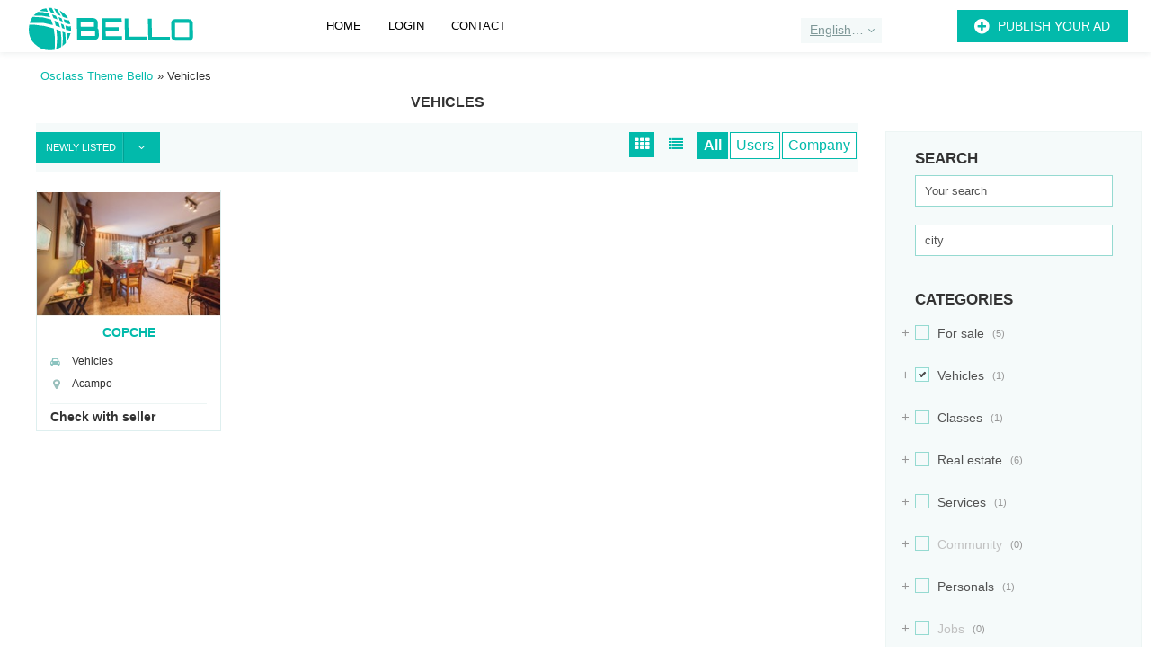

--- FILE ---
content_type: text/html; charset=UTF-8
request_url: https://bello.osclass-pro.com/index.php?page=search&sCategory=2
body_size: 7583
content:
<!DOCTYPE html>
<html lang="en-US">
<head>
    <meta http-equiv="Content-type" content="text/html; charset=utf-8" />

<title>Vehicles  - Osclass Theme Bello</title>
<meta name="viewport" content="width=device-width, initial-scale=1.0">
<meta name="title" content="Vehicles  - Osclass Theme Bello" />
<meta name="description" content="Boats - Ships Acampo, DCCDWERWRGWSGN DHMFDGNB XNB" />
<meta name="keywords" content="Boats - Ships, Acampo, Boats - Ships Acampo, California, Boats - Ships California, Boats - Ships California Acampo, California Acampo" />
<meta http-equiv="Cache-Control" content="no-cache" />
<meta http-equiv="Expires" content="Fri, Jan 01 1970 00:00:00 GMT" />
<link href='https://fonts.googleapis.com/css?family=Lato:400,900italic,900,700italic,700,400italic,300italic,100italic,100,300&subset=latin,latin-ext' rel='stylesheet' type='text/css'>
<link href='https://fonts.googleapis.com/css?family=Montserrat:400,700' rel='stylesheet' type='text/css'>
<link rel="stylesheet" href="https://maxcdn.bootstrapcdn.com/font-awesome/4.6.3/css/font-awesome.min.css">
<link rel="stylesheet" href="https://bello.osclass-pro.com/oc-content/themes/bello/css/select2.min.css">
<link rel="stylesheet" href="https://bello.osclass-pro.com/oc-content/themes/bello/css/style.css">
<link rel="stylesheet" href="https://bello.osclass-pro.com/oc-content/themes/bello/css/plugins.css">
<link rel="stylesheet" href="https://bello.osclass-pro.com/oc-content/themes/bello/css/jquery-ui/jquery-ui.min.css">


<!--[if lt IE 9]>
<script src="https://bello.osclass-pro.com/oc-content/themes/bello/js/html5shiv.min.js"></script>
<script src="https://bello.osclass-pro.com/oc-content/themes/bello/js/respond.min.js"></script>
<![endif]-->

<meta name="generator" content="Osclass 3.8.0" /><link href="https://bello.osclass-pro.com/oc-content/plugins/hp_form/css/re_style.css" rel="stylesheet" type="text/css" />
<script type="text/javascript" src="https://bello.osclass-pro.com/oc-content/themes/bello/js/jquery-2.1.3.min.js"></script>
<script type="text/javascript" src="https://bello.osclass-pro.com/oc-content/themes/bello/js/jquery-ui.min.js"></script>
<script type="text/javascript" src="https://bello.osclass-pro.com/oc-content/themes/bello/js/script.js"></script>
<script type="text/javascript" src="https://bello.osclass-pro.com/oc-content/themes/bello/js/main.js"></script>
<script type="text/javascript" src="https://bello.osclass-pro.com/oc-content/themes/bello/js/plugins.js"></script>
<script type="text/javascript" src="https://bello.osclass-pro.com/oc-content/themes/bello/js/select2.min.js"></script>
<script type="text/javascript" src="https://bello.osclass-pro.com/oc-content/themes/bello/js/date.js"></script>
<script type="text/javascript" src="https://bello.osclass-pro.com/oc-content/themes/bello/js/jquery.validate.min.js"></script>
        <script type="text/javascript">

            $.datepicker.regional['custom'] = { // Default regional settings
		closeText: 'Done', // Display text for close link
		prevText: 'Prev', // Display text for previous month link
		nextText: 'Next', // Display text for next month link
		currentText: 'Today', // Display text for current month link
		monthNames: ['January','February','March','April','May','June','July','August','September','October','November','December'], // Names of months for drop-down and formatting
		monthNamesShort: ['Jan', 'Feb', 'Mar', 'Apr', 'May', 'Jun', 'Jul', 'Aug', 'Sep', 'Oct', 'Nov', 'Dec'], // For formatting
		dayNames: ['Sunday', 'Monday', 'Tuesday', 'Wednesday', 'Thursday', 'Friday', 'Saturday'], // For formatting
		dayNamesShort: ['Sun', 'Mon', 'Tue', 'Wed', 'Thu', 'Fri', 'Sat'], // For formatting
		dayNamesMin: ['Su','Mo','Tu','We','Th','Fr','Sa'], // Column headings for days starting at Sunday
		weekHeader: 'Wk', // Column header for week of the year
		dateFormat: 'dd/mm/yy', // See format options on parseDate
		firstDay: 0, // The first day of the week, Sun = 0, Mon = 1, ...
		isRTL: false, // True if right-to-left language, false if left-to-right
		showMonthAfterYear: false, // True if the year select precedes month, false for month then year
		yearSuffix: '' // Additional text to append to the year in the month headers
            };
        </script>
                        <meta name="robots" content="index, follow" />
        <meta name="googlebot" content="index, follow" />
    
</head>
<body>
<!-- container -->
<div class="wrapper">

			<nav class="navbar navbar-default navbar-shadow">
			  <div class="container">
			    <!-- Brand and toggle get grouped for better mobile display -->
				  <div class="navbar-header">
					  <a class="navbar-brand" href="https://bello.osclass-pro.com/">
						  <img border="0" alt="Osclass Theme Bello" src="https://bello.osclass-pro.com/oc-content/themes/bello/img/logo.jpg" />					  </a>
				  </div>


			    <!-- Collect the nav links, forms, and other content for toggling -->
			    <div class="navbar-collapse nav-fl" id="bs-example-navbar-collapse-1">
			      <ul class="nav navbar-nav">
			        <li ><a href="https://bello.osclass-pro.com/">Home</a></li>
                					
			        <li ><a href="https://bello.osclass-pro.com/index.php?page=login">Login</a></li>
						 	 	 <li ><a href="https://bello.osclass-pro.com/index.php?page=contact" >Contact</a></li>
					  </ul>
					</div>
				  <div class="navbar-right">
                	<div class="select-country select_font" id="select-country__wrap" >
		<form name="select_language" action="https://bello.osclass-pro.com/index.php" method="post"><input type='hidden' name='CSRFName' value='CSRF1834155557_1312137407' />
        <input type='hidden' name='CSRFToken' value='62dcb180839ba3b8190eae4c906e5e3165d9d50cb50abea82dcc9760b84dc5ee311cebb38ed9e75f4affd6b9f0e9b95e7a91c8fcfef47270ea62f6c8c25ae82a' />
			<input type="hidden" name="page" value="language" />
		<select name="locale" id="select-country" >
							<option value="en_US" selected>English (US)</option>
							<option value="it_IT" >Italian</option>
							<option value="pt_BR" >Portuguese (Brazil)</option>
							<option value="ru_RU" >Russian</option>
							<option value="es_ES" >Spanish (Spain)</option>
					</select>
		</form>
	</div>
            
			        <a href="https://bello.osclass-pro.com/index.php?page=item&action=item_add" class="btn btn-primary btn-icon btn-icon__add">Publish your ad</a>
			      					  <button type="button" class="navbar-toggle collapsed" data-toggle="collapse" data-target="#bs-example-navbar-collapse-1" aria-expanded="false">
						  <span class="sr-only">Toggle navigation</span>
						  <span class="icon-bar"></span>
						  <span class="icon-bar"></span>
						  <span class="icon-bar"></span>
					  </button>
			    </div><!-- /.navbar-collapse -->
			  </div><!-- /.container-fluid -->
			</nav>
				<div class="clearfix"></div>
		<div class="container">
		<div class="breadcrumb">
			<ul class="breadcrumb">
<li class="first-child" itemscope itemtype="http://data-vocabulary.org/Breadcrumb" ><a href="https://bello.osclass-pro.com/" itemprop="url"><span itemprop="title">Osclass Theme Bello</span></a></li>

<li class="last-child" itemscope itemtype="http://data-vocabulary.org/Breadcrumb" > &raquo; <span itemprop="title">Vehicles</span></li>
</ul>
			<div class="clearfix"></div>
		</div></div>
		<div class="container content">

    <div class="forcemessages-inline">
            </div>

    <!-- content -->
    <div class="search__products">
        <div class="container">
            <div class="row m30">
                <div class="col-lg-9 col-md-9">
                    <div class="page__title text-center">
                        <h2>Vehicles </h2>
                    </div>

                    <div class="search__filter" >
                        <div class="search__mobile">

                            <div class="search__block search__block--dropdown" >
                                <a type="button" class="btn dropdown-toggle" data-toggle="dropdown" aria-haspopup="true" aria-expanded="false" >
                                                                                                                        Newly listed                                                                                                                                                                                                                                                                        <span class="caret">
								    	<i class=""></i>
								    </span>
                                </a>
                                <ul class="dropdown-menu">
                                                                            <li><a href="https://bello.osclass-pro.com/index.php?page=search&amp;sCategory=2&amp;sOrder=dt_pub_date&amp;iOrderType=desc">Newly listed</a></li>
                                                                            <li><a href="https://bello.osclass-pro.com/index.php?page=search&amp;sCategory=2&amp;sOrder=i_price&amp;iOrderType=asc">Lower price first</a></li>
                                                                            <li><a href="https://bello.osclass-pro.com/index.php?page=search&amp;sCategory=2&amp;sOrder=i_price&amp;iOrderType=desc">Higher price first</a></li>
                                                                    </ul>
                            </div>
                            <div class="search__block ">
                                <a type="button" class="btn btn-filter">
                                    Filter                                </a>
                            </div>
                        </div>

                        <div class="search__price">
						
                            <div class="search__block search__block--dropdown" >
                                <a type="button" class="btn dropdown-toggle" data-toggle="dropdown" aria-haspopup="true" aria-expanded="false" >
                                                                                                                        Newly listed                                                                                                                                                                                                                                                                        <span class="caret">
								    	<i class=""></i>
								    </span>
                                </a>
                                <ul class="dropdown-menu">
                                                                            <li><a href="https://bello.osclass-pro.com/index.php?page=search&amp;sCategory=2&amp;sOrder=dt_pub_date&amp;iOrderType=desc">Newly listed</a></li>
                                                                            <li><a href="https://bello.osclass-pro.com/index.php?page=search&amp;sCategory=2&amp;sOrder=i_price&amp;iOrderType=asc">Lower price first</a></li>
                                                                            <li><a href="https://bello.osclass-pro.com/index.php?page=search&amp;sCategory=2&amp;sOrder=i_price&amp;iOrderType=desc">Higher price first</a></li>
                                                                    </ul>
                            </div>
                        </div>
					
                        <div class="search__view">
																	<div class="user-company-change">
						<div class="all active"><span>All</span></div>
						<div class="individual "><span>Users</span></div>
						<div class="company "><span>Company</span></div>
					</div>
                            <a href="https://bello.osclass-pro.com/index.php?page=search&sCategory=2&sShowAs=gallery" class="change__button change__button--blocks change__button--active"><b class="fa fa-th" aria-hidden="true"></b></a>
                            <a href="https://bello.osclass-pro.com/index.php?page=search&sCategory=2&sShowAs=list" class="change__button change__button--list "><b class="fa fa-list" aria-hidden="true"></b></a>
                        </div>
                    </div>
                </div>
            </div>
            <div class="row m30">


                <div class="col-md-3 item_col_md col_search_top"  style="float: right;">

                    <div class="sidebar sidebar--border" id="search_module">
                        <!-- Module Search -->
						                    <div class="sidebar__form">
    <form action="https://bello.osclass-pro.com/index.php" method="get" onsubmit="return doSearch()" class="form-horizontal search-page-form nocsrf" id="searchformblock" role="form" >
        <input type="hidden" name="page" value="search" />
        <input type="hidden" name="sOrder" value="dt_pub_date" />
        <input type="hidden" name="iOrderType" value="desc" />
                		<input type="hidden" name="sCompany" value="">
				<input type="hidden" id="sRegion" name="sRegion" value="" />
        <div class="form-group">
            <div class="center">
                <p class="group__title">search</p>
            </div>
            <div class="row center">
                <input type="text" class="form-control" name="sPattern" id="query" placeholder="Your search" value="">
                <input type="text" class="form-control flt" id="sCity" name="sCity" placeholder="city" value="">
            </div>
        </div>
        <div class="form-group">
            <div class="center">
                <p class="group__title">Categories</p>
            </div>
            <div class="center row">
                                    <div class="checkbox">
					<span class="plus">+</span>
                        <input class="parent" type="checkbox" id="cat1" name="sCategory[]" value="1"  >
                        <label for="cat1">For sale <span>(5)</span></label>
                    </div>
                        <!-- subcategories -->
                                                    <div class="search_subcategory">
                                                                    <div class="checkbox disabled">
                                        <input type="checkbox" id="cat10" name="sCategory[]" value="10"  disabled>
                                        <label for="cat10">Art - Collectibles <span>(0)</span></label>
                                    </div>
                                                                    <div class="checkbox">
                                        <input type="checkbox" id="cat9" name="sCategory[]" value="9"  >
                                        <label for="cat9">Animals <span>(2)</span></label>
                                    </div>
                                                                    <div class="checkbox disabled">
                                        <input type="checkbox" id="cat11" name="sCategory[]" value="11"  disabled>
                                        <label for="cat11">Barter <span>(0)</span></label>
                                    </div>
                                                                    <div class="checkbox disabled">
                                        <input type="checkbox" id="cat12" name="sCategory[]" value="12"  disabled>
                                        <label for="cat12">Books - Magazines <span>(0)</span></label>
                                    </div>
                                                                    <div class="checkbox disabled">
                                        <input type="checkbox" id="cat13" name="sCategory[]" value="13"  disabled>
                                        <label for="cat13">Cameras - Camera Accessories <span>(0)</span></label>
                                    </div>
                                                                    <div class="checkbox disabled">
                                        <input type="checkbox" id="cat14" name="sCategory[]" value="14"  disabled>
                                        <label for="cat14">CDs - Records <span>(0)</span></label>
                                    </div>
                                                                    <div class="checkbox">
                                        <input type="checkbox" id="cat15" name="sCategory[]" value="15"  >
                                        <label for="cat15">Cell Phones - Accessories <span>(2)</span></label>
                                    </div>
                                                                    <div class="checkbox disabled">
                                        <input type="checkbox" id="cat16" name="sCategory[]" value="16"  disabled>
                                        <label for="cat16">Clothing <span>(0)</span></label>
                                    </div>
                                                                    <div class="checkbox disabled">
                                        <input type="checkbox" id="cat17" name="sCategory[]" value="17"  disabled>
                                        <label for="cat17">Computers - Hardware <span>(0)</span></label>
                                    </div>
                                                                    <div class="checkbox disabled">
                                        <input type="checkbox" id="cat18" name="sCategory[]" value="18"  disabled>
                                        <label for="cat18">DVD <span>(0)</span></label>
                                    </div>
                                                                    <div class="checkbox disabled">
                                        <input type="checkbox" id="cat19" name="sCategory[]" value="19"  disabled>
                                        <label for="cat19">Electronics <span>(0)</span></label>
                                    </div>
                                                                    <div class="checkbox disabled">
                                        <input type="checkbox" id="cat20" name="sCategory[]" value="20"  disabled>
                                        <label for="cat20">For Babies - Infants <span>(0)</span></label>
                                    </div>
                                                                    <div class="checkbox disabled">
                                        <input type="checkbox" id="cat21" name="sCategory[]" value="21"  disabled>
                                        <label for="cat21">Garage Sale <span>(0)</span></label>
                                    </div>
                                                                    <div class="checkbox disabled">
                                        <input type="checkbox" id="cat22" name="sCategory[]" value="22"  disabled>
                                        <label for="cat22">Health - Beauty <span>(0)</span></label>
                                    </div>
                                                                    <div class="checkbox disabled">
                                        <input type="checkbox" id="cat23" name="sCategory[]" value="23"  disabled>
                                        <label for="cat23">Home - Furniture - Garden Supplies <span>(0)</span></label>
                                    </div>
                                                                    <div class="checkbox disabled">
                                        <input type="checkbox" id="cat24" name="sCategory[]" value="24"  disabled>
                                        <label for="cat24">Jewelry - Watches <span>(0)</span></label>
                                    </div>
                                                                    <div class="checkbox disabled">
                                        <input type="checkbox" id="cat26" name="sCategory[]" value="26"  disabled>
                                        <label for="cat26">Sporting Goods - Bicycles <span>(0)</span></label>
                                    </div>
                                                                    <div class="checkbox disabled">
                                        <input type="checkbox" id="cat27" name="sCategory[]" value="27"  disabled>
                                        <label for="cat27">Tickets <span>(0)</span></label>
                                    </div>
                                                                    <div class="checkbox disabled">
                                        <input type="checkbox" id="cat28" name="sCategory[]" value="28"  disabled>
                                        <label for="cat28">Toys - Games - Hobbies <span>(0)</span></label>
                                    </div>
                                                                    <div class="checkbox disabled">
                                        <input type="checkbox" id="cat29" name="sCategory[]" value="29"  disabled>
                                        <label for="cat29">Video Games - Consoles <span>(0)</span></label>
                                    </div>
                                                                    <div class="checkbox">
                                        <input type="checkbox" id="cat30" name="sCategory[]" value="30"  >
                                        <label for="cat30">Everything Else <span>(1)</span></label>
                                    </div>
                                                            </div>
                                                <!-- end subcategories -->
                                    <div class="checkbox">
					<span class="plus">+</span>
                        <input class="parent" type="checkbox" id="cat2" name="sCategory[]" value="2" checked="checked" >
                        <label for="cat2">Vehicles <span>(1)</span></label>
                    </div>
                        <!-- subcategories -->
                                                    <div class="search_subcategory">
                                                                    <div class="checkbox">
                                        <input type="checkbox" id="cat34" name="sCategory[]" value="34"  >
                                        <label for="cat34">Boats - Ships <span>(1)</span></label>
                                    </div>
                                                                    <div class="checkbox disabled">
                                        <input type="checkbox" id="cat35" name="sCategory[]" value="35"  disabled>
                                        <label for="cat35">RVs - Campers - Caravans <span>(0)</span></label>
                                    </div>
                                                                    <div class="checkbox disabled">
                                        <input type="checkbox" id="cat36" name="sCategory[]" value="36"  disabled>
                                        <label for="cat36">Trucks - Commercial Vehicles <span>(0)</span></label>
                                    </div>
                                                                    <div class="checkbox disabled">
                                        <input type="checkbox" id="cat37" name="sCategory[]" value="37"  disabled>
                                        <label for="cat37">Other Vehicles <span>(0)</span></label>
                                    </div>
                                                            </div>
                                                <!-- end subcategories -->
                                    <div class="checkbox">
					<span class="plus">+</span>
                        <input class="parent" type="checkbox" id="cat3" name="sCategory[]" value="3"  >
                        <label for="cat3">Classes <span>(1)</span></label>
                    </div>
                        <!-- subcategories -->
                                                    <div class="search_subcategory">
                                                                    <div class="checkbox disabled">
                                        <input type="checkbox" id="cat38" name="sCategory[]" value="38"  disabled>
                                        <label for="cat38">Computer - Multimedia Classes <span>(0)</span></label>
                                    </div>
                                                                    <div class="checkbox disabled">
                                        <input type="checkbox" id="cat39" name="sCategory[]" value="39"  disabled>
                                        <label for="cat39">Language Classes <span>(0)</span></label>
                                    </div>
                                                                    <div class="checkbox">
                                        <input type="checkbox" id="cat40" name="sCategory[]" value="40"  >
                                        <label for="cat40">Music - Theatre - Dance Classes <span>(1)</span></label>
                                    </div>
                                                                    <div class="checkbox disabled">
                                        <input type="checkbox" id="cat41" name="sCategory[]" value="41"  disabled>
                                        <label for="cat41">Tutoring - Private Lessons <span>(0)</span></label>
                                    </div>
                                                                    <div class="checkbox disabled">
                                        <input type="checkbox" id="cat42" name="sCategory[]" value="42"  disabled>
                                        <label for="cat42">Other Classes <span>(0)</span></label>
                                    </div>
                                                            </div>
                                                <!-- end subcategories -->
                                    <div class="checkbox">
					<span class="plus">+</span>
                        <input class="parent" type="checkbox" id="cat4" name="sCategory[]" value="4"  >
                        <label for="cat4">Real estate <span>(6)</span></label>
                    </div>
                        <!-- subcategories -->
                                                    <div class="search_subcategory">
                                                                    <div class="checkbox">
                                        <input type="checkbox" id="cat43" name="sCategory[]" value="43"  >
                                        <label for="cat43">Houses - Apartments for Sale <span>(4)</span></label>
                                    </div>
                                                                    <div class="checkbox disabled">
                                        <input type="checkbox" id="cat44" name="sCategory[]" value="44"  disabled>
                                        <label for="cat44">Houses - Apartments for Rent <span>(0)</span></label>
                                    </div>
                                                                    <div class="checkbox">
                                        <input type="checkbox" id="cat45" name="sCategory[]" value="45"  >
                                        <label for="cat45">Rooms for Rent - Shared <span>(1)</span></label>
                                    </div>
                                                                    <div class="checkbox disabled">
                                        <input type="checkbox" id="cat46" name="sCategory[]" value="46"  disabled>
                                        <label for="cat46">Housing Swap <span>(0)</span></label>
                                    </div>
                                                                    <div class="checkbox disabled">
                                        <input type="checkbox" id="cat47" name="sCategory[]" value="47"  disabled>
                                        <label for="cat47">Vacation Rentals <span>(0)</span></label>
                                    </div>
                                                                    <div class="checkbox disabled">
                                        <input type="checkbox" id="cat48" name="sCategory[]" value="48"  disabled>
                                        <label for="cat48">Parking Spots <span>(0)</span></label>
                                    </div>
                                                                    <div class="checkbox disabled">
                                        <input type="checkbox" id="cat49" name="sCategory[]" value="49"  disabled>
                                        <label for="cat49">Land <span>(0)</span></label>
                                    </div>
                                                                    <div class="checkbox">
                                        <input type="checkbox" id="cat50" name="sCategory[]" value="50"  >
                                        <label for="cat50">Office - Commercial Space <span>(1)</span></label>
                                    </div>
                                                                    <div class="checkbox disabled">
                                        <input type="checkbox" id="cat51" name="sCategory[]" value="51"  disabled>
                                        <label for="cat51">Shops for Rent - Sale <span>(0)</span></label>
                                    </div>
                                                            </div>
                                                <!-- end subcategories -->
                                    <div class="checkbox">
					<span class="plus">+</span>
                        <input class="parent" type="checkbox" id="cat5" name="sCategory[]" value="5"  >
                        <label for="cat5">Services <span>(1)</span></label>
                    </div>
                        <!-- subcategories -->
                                                    <div class="search_subcategory">
                                                                    <div class="checkbox disabled">
                                        <input type="checkbox" id="cat52" name="sCategory[]" value="52"  disabled>
                                        <label for="cat52">Babysitter - Nanny <span>(0)</span></label>
                                    </div>
                                                                    <div class="checkbox disabled">
                                        <input type="checkbox" id="cat53" name="sCategory[]" value="53"  disabled>
                                        <label for="cat53">Casting - Auditions <span>(0)</span></label>
                                    </div>
                                                                    <div class="checkbox">
                                        <input type="checkbox" id="cat54" name="sCategory[]" value="54"  >
                                        <label for="cat54">Computer <span>(1)</span></label>
                                    </div>
                                                                    <div class="checkbox disabled">
                                        <input type="checkbox" id="cat55" name="sCategory[]" value="55"  disabled>
                                        <label for="cat55">Event Services <span>(0)</span></label>
                                    </div>
                                                                    <div class="checkbox disabled">
                                        <input type="checkbox" id="cat56" name="sCategory[]" value="56"  disabled>
                                        <label for="cat56">Health - Beauty - Fitness <span>(0)</span></label>
                                    </div>
                                                                    <div class="checkbox disabled">
                                        <input type="checkbox" id="cat57" name="sCategory[]" value="57"  disabled>
                                        <label for="cat57">Horoscopes - Tarot <span>(0)</span></label>
                                    </div>
                                                                    <div class="checkbox disabled">
                                        <input type="checkbox" id="cat58" name="sCategory[]" value="58"  disabled>
                                        <label for="cat58">Household - Domestic Help <span>(0)</span></label>
                                    </div>
                                                                    <div class="checkbox disabled">
                                        <input type="checkbox" id="cat59" name="sCategory[]" value="59"  disabled>
                                        <label for="cat59">Moving - Storage <span>(0)</span></label>
                                    </div>
                                                                    <div class="checkbox disabled">
                                        <input type="checkbox" id="cat60" name="sCategory[]" value="60"  disabled>
                                        <label for="cat60">Repair <span>(0)</span></label>
                                    </div>
                                                                    <div class="checkbox disabled">
                                        <input type="checkbox" id="cat61" name="sCategory[]" value="61"  disabled>
                                        <label for="cat61">Writing - Editing - Translating <span>(0)</span></label>
                                    </div>
                                                                    <div class="checkbox disabled">
                                        <input type="checkbox" id="cat62" name="sCategory[]" value="62"  disabled>
                                        <label for="cat62">Other Services <span>(0)</span></label>
                                    </div>
                                                            </div>
                                                <!-- end subcategories -->
                                    <div class="checkbox disabled">
					<span class="plus">+</span>
                        <input class="parent" type="checkbox" id="cat6" name="sCategory[]" value="6"  disabled>
                        <label for="cat6">Community <span>(0)</span></label>
                    </div>
                        <!-- subcategories -->
                                                    <div class="search_subcategory">
                                                                    <div class="checkbox disabled">
                                        <input type="checkbox" id="cat63" name="sCategory[]" value="63"  disabled>
                                        <label for="cat63">Carpool <span>(0)</span></label>
                                    </div>
                                                                    <div class="checkbox disabled">
                                        <input type="checkbox" id="cat64" name="sCategory[]" value="64"  disabled>
                                        <label for="cat64">Community Activities <span>(0)</span></label>
                                    </div>
                                                                    <div class="checkbox disabled">
                                        <input type="checkbox" id="cat65" name="sCategory[]" value="65"  disabled>
                                        <label for="cat65">Events <span>(0)</span></label>
                                    </div>
                                                                    <div class="checkbox disabled">
                                        <input type="checkbox" id="cat66" name="sCategory[]" value="66"  disabled>
                                        <label for="cat66">Musicians - Artists - Bands <span>(0)</span></label>
                                    </div>
                                                                    <div class="checkbox disabled">
                                        <input type="checkbox" id="cat67" name="sCategory[]" value="67"  disabled>
                                        <label for="cat67">Volunteers <span>(0)</span></label>
                                    </div>
                                                                    <div class="checkbox disabled">
                                        <input type="checkbox" id="cat68" name="sCategory[]" value="68"  disabled>
                                        <label for="cat68">Lost And Found <span>(0)</span></label>
                                    </div>
                                                            </div>
                                                <!-- end subcategories -->
                                    <div class="checkbox">
					<span class="plus">+</span>
                        <input class="parent" type="checkbox" id="cat7" name="sCategory[]" value="7"  >
                        <label for="cat7">Personals <span>(1)</span></label>
                    </div>
                        <!-- subcategories -->
                                                    <div class="search_subcategory">
                                                                    <div class="checkbox">
                                        <input type="checkbox" id="cat69" name="sCategory[]" value="69"  >
                                        <label for="cat69">Women looking for Men <span>(1)</span></label>
                                    </div>
                                                                    <div class="checkbox disabled">
                                        <input type="checkbox" id="cat70" name="sCategory[]" value="70"  disabled>
                                        <label for="cat70">Men looking for Women <span>(0)</span></label>
                                    </div>
                                                                    <div class="checkbox disabled">
                                        <input type="checkbox" id="cat71" name="sCategory[]" value="71"  disabled>
                                        <label for="cat71">Men looking for Men <span>(0)</span></label>
                                    </div>
                                                                    <div class="checkbox disabled">
                                        <input type="checkbox" id="cat72" name="sCategory[]" value="72"  disabled>
                                        <label for="cat72">Women looking for Women <span>(0)</span></label>
                                    </div>
                                                                    <div class="checkbox disabled">
                                        <input type="checkbox" id="cat73" name="sCategory[]" value="73"  disabled>
                                        <label for="cat73">Friendship - Activity Partners <span>(0)</span></label>
                                    </div>
                                                                    <div class="checkbox disabled">
                                        <input type="checkbox" id="cat74" name="sCategory[]" value="74"  disabled>
                                        <label for="cat74">Missed Connections <span>(0)</span></label>
                                    </div>
                                                            </div>
                                                <!-- end subcategories -->
                                    <div class="checkbox disabled">
					<span class="plus">+</span>
                        <input class="parent" type="checkbox" id="cat75" name="sCategory[]" value="75"  disabled>
                        <label for="cat75">Jobs <span>(0)</span></label>
                    </div>
                        <!-- subcategories -->
                                                    <div class="search_subcategory">
                                                                    <div class="checkbox disabled">
                                        <input type="checkbox" id="cat76" name="sCategory[]" value="76"  disabled>
                                        <label for="cat76">Finance <span>(0)</span></label>
                                    </div>
                                                            </div>
                                                <!-- end subcategories -->
                            </div>
        </div>
        <div class="mob-2">
                            <div class="form-group">
                    <div class="center">
                        <p class="group__title">Price</p>
                        <div class="input__double">
                            <input type="text" class="form-control form-control-left js-input" id="priceMin" name="sPriceMin" placeholder="Min" value="">
                            <b class="line"></b>
                            <input type="text" class="form-control form-control-right js-input-to" id="priceMax" name="sPriceMax" placeholder="Max" value="">
                        </div>
                        <div class="range">
                    <input type="range" class="js-range-slider" data-prefix="" data-from='' data-to="">
                        </div>
                    </div>
                </div>
                    </div>
		<div class="form-group">
		<div class="row center">
									</div>
							</div>
        <div class="form-group">
            <button type="submit" class="btn btn-primary">SEARCH</button>
        </div>
    </form>
		<script type="text/javascript">
                $(function() {
                    function log( message ) {
                        $( "<div/>" ).text( message ).prependTo( "#log" );
                        $( "#log" ).attr( "scrollTop", 0 );
                    }

                    $( "#sCity" ).autocomplete({
                        source: "https://bello.osclass-pro.com/index.php?page=ajax&action=location",
                        minLength: 2,
                        select: function( event, ui ) {
                            $("#sRegion").attr("value", ui.item.region);
                            log( ui.item ?
                                "Selected: " + ui.item.value + " aka " + ui.item.id :
                                "Nothing selected, input was " + this.value );
                        }
                    });
                });

                function checkEmptyCategories() {
                    var n = $("input[id*=cat]:checked").length;
                    if(n>0) {
                        return true;
                    } else {
                        return false;
                    }
                }
            </script>
					
</div>
                                                <div class="sidebar__categories">
                            <p class="group__title">Categories</p>
                            <ul class="categories__list">
                                                                    <li class="categories__item">
                                        <a href="#dropdownMenu1" class="categoreis__link" >
                                            <b class="icon icon-1">
                                                                                                    <img src="https://bello.osclass-pro.com/oc-content/themes/bello/img/1.png" alt="">
                                                                                            </b>
									<span>
									For sale                                        <span class="count">(5)</span>
									</span>
                                        </a>
                                                                                    <ul class="search_submenu">
                                                                                                    <li>
                                                        <a href="https://bello.osclass-pro.com/index.php?page=search&sCategory=10">Art - Collectibles</a>
                                                    </li>
                                                                                                    <li>
                                                        <a href="https://bello.osclass-pro.com/index.php?page=search&sCategory=9">Animals</a>
                                                    </li>
                                                                                                    <li>
                                                        <a href="https://bello.osclass-pro.com/index.php?page=search&sCategory=11">Barter</a>
                                                    </li>
                                                                                                    <li>
                                                        <a href="https://bello.osclass-pro.com/index.php?page=search&sCategory=12">Books - Magazines</a>
                                                    </li>
                                                                                                    <li>
                                                        <a href="https://bello.osclass-pro.com/index.php?page=search&sCategory=13">Cameras - Camera Accessories</a>
                                                    </li>
                                                                                                    <li>
                                                        <a href="https://bello.osclass-pro.com/index.php?page=search&sCategory=14">CDs - Records</a>
                                                    </li>
                                                                                                    <li>
                                                        <a href="https://bello.osclass-pro.com/index.php?page=search&sCategory=15">Cell Phones - Accessories</a>
                                                    </li>
                                                                                                    <li>
                                                        <a href="https://bello.osclass-pro.com/index.php?page=search&sCategory=16">Clothing</a>
                                                    </li>
                                                                                                    <li>
                                                        <a href="https://bello.osclass-pro.com/index.php?page=search&sCategory=17">Computers - Hardware</a>
                                                    </li>
                                                                                                    <li>
                                                        <a href="https://bello.osclass-pro.com/index.php?page=search&sCategory=18">DVD</a>
                                                    </li>
                                                                                                    <li>
                                                        <a href="https://bello.osclass-pro.com/index.php?page=search&sCategory=19">Electronics</a>
                                                    </li>
                                                                                                    <li>
                                                        <a href="https://bello.osclass-pro.com/index.php?page=search&sCategory=20">For Babies - Infants</a>
                                                    </li>
                                                                                                    <li>
                                                        <a href="https://bello.osclass-pro.com/index.php?page=search&sCategory=21">Garage Sale</a>
                                                    </li>
                                                                                                    <li>
                                                        <a href="https://bello.osclass-pro.com/index.php?page=search&sCategory=22">Health - Beauty</a>
                                                    </li>
                                                                                                    <li>
                                                        <a href="https://bello.osclass-pro.com/index.php?page=search&sCategory=23">Home - Furniture - Garden Supplies</a>
                                                    </li>
                                                                                                    <li>
                                                        <a href="https://bello.osclass-pro.com/index.php?page=search&sCategory=24">Jewelry - Watches</a>
                                                    </li>
                                                                                                    <li>
                                                        <a href="https://bello.osclass-pro.com/index.php?page=search&sCategory=26">Sporting Goods - Bicycles</a>
                                                    </li>
                                                                                                    <li>
                                                        <a href="https://bello.osclass-pro.com/index.php?page=search&sCategory=27">Tickets</a>
                                                    </li>
                                                                                                    <li>
                                                        <a href="https://bello.osclass-pro.com/index.php?page=search&sCategory=28">Toys - Games - Hobbies</a>
                                                    </li>
                                                                                                    <li>
                                                        <a href="https://bello.osclass-pro.com/index.php?page=search&sCategory=29">Video Games - Consoles</a>
                                                    </li>
                                                                                                    <li>
                                                        <a href="https://bello.osclass-pro.com/index.php?page=search&sCategory=30">Everything Else</a>
                                                    </li>
                                                                                            </ul>
                                                                            </li>
                                                                    <li class="categories__item">
                                        <a href="#dropdownMenu1" class="categoreis__link" >
                                            <b class="icon icon-1">
                                                                                                    <img src="https://bello.osclass-pro.com/oc-content/themes/bello/img/2.png" alt="">
                                                                                            </b>
									<span>
									Vehicles                                        <span class="count">(1)</span>
									</span>
                                        </a>
                                                                                    <ul class="search_submenu">
                                                                                                    <li>
                                                        <a href="https://bello.osclass-pro.com/index.php?page=search&sCategory=34">Boats - Ships</a>
                                                    </li>
                                                                                                    <li>
                                                        <a href="https://bello.osclass-pro.com/index.php?page=search&sCategory=35">RVs - Campers - Caravans</a>
                                                    </li>
                                                                                                    <li>
                                                        <a href="https://bello.osclass-pro.com/index.php?page=search&sCategory=36">Trucks - Commercial Vehicles</a>
                                                    </li>
                                                                                                    <li>
                                                        <a href="https://bello.osclass-pro.com/index.php?page=search&sCategory=37">Other Vehicles</a>
                                                    </li>
                                                                                            </ul>
                                                                            </li>
                                                                    <li class="categories__item">
                                        <a href="#dropdownMenu1" class="categoreis__link" >
                                            <b class="icon icon-1">
                                                                                                    <img src="https://bello.osclass-pro.com/oc-content/themes/bello/img/3.png" alt="">
                                                                                            </b>
									<span>
									Classes                                        <span class="count">(1)</span>
									</span>
                                        </a>
                                                                                    <ul class="search_submenu">
                                                                                                    <li>
                                                        <a href="https://bello.osclass-pro.com/index.php?page=search&sCategory=38">Computer - Multimedia Classes</a>
                                                    </li>
                                                                                                    <li>
                                                        <a href="https://bello.osclass-pro.com/index.php?page=search&sCategory=39">Language Classes</a>
                                                    </li>
                                                                                                    <li>
                                                        <a href="https://bello.osclass-pro.com/index.php?page=search&sCategory=40">Music - Theatre - Dance Classes</a>
                                                    </li>
                                                                                                    <li>
                                                        <a href="https://bello.osclass-pro.com/index.php?page=search&sCategory=41">Tutoring - Private Lessons</a>
                                                    </li>
                                                                                                    <li>
                                                        <a href="https://bello.osclass-pro.com/index.php?page=search&sCategory=42">Other Classes</a>
                                                    </li>
                                                                                            </ul>
                                                                            </li>
                                                                    <li class="categories__item">
                                        <a href="#dropdownMenu1" class="categoreis__link" >
                                            <b class="icon icon-1">
                                                                                                    <img src="https://bello.osclass-pro.com/oc-content/themes/bello/img/4.png" alt="">
                                                                                            </b>
									<span>
									Real estate                                        <span class="count">(6)</span>
									</span>
                                        </a>
                                                                                    <ul class="search_submenu">
                                                                                                    <li>
                                                        <a href="https://bello.osclass-pro.com/index.php?page=search&sCategory=43">Houses - Apartments for Sale</a>
                                                    </li>
                                                                                                    <li>
                                                        <a href="https://bello.osclass-pro.com/index.php?page=search&sCategory=44">Houses - Apartments for Rent</a>
                                                    </li>
                                                                                                    <li>
                                                        <a href="https://bello.osclass-pro.com/index.php?page=search&sCategory=45">Rooms for Rent - Shared</a>
                                                    </li>
                                                                                                    <li>
                                                        <a href="https://bello.osclass-pro.com/index.php?page=search&sCategory=46">Housing Swap</a>
                                                    </li>
                                                                                                    <li>
                                                        <a href="https://bello.osclass-pro.com/index.php?page=search&sCategory=47">Vacation Rentals</a>
                                                    </li>
                                                                                                    <li>
                                                        <a href="https://bello.osclass-pro.com/index.php?page=search&sCategory=48">Parking Spots</a>
                                                    </li>
                                                                                                    <li>
                                                        <a href="https://bello.osclass-pro.com/index.php?page=search&sCategory=49">Land</a>
                                                    </li>
                                                                                                    <li>
                                                        <a href="https://bello.osclass-pro.com/index.php?page=search&sCategory=50">Office - Commercial Space</a>
                                                    </li>
                                                                                                    <li>
                                                        <a href="https://bello.osclass-pro.com/index.php?page=search&sCategory=51">Shops for Rent - Sale</a>
                                                    </li>
                                                                                            </ul>
                                                                            </li>
                                                                    <li class="categories__item">
                                        <a href="#dropdownMenu1" class="categoreis__link" >
                                            <b class="icon icon-1">
                                                                                                    <img src="https://bello.osclass-pro.com/oc-content/themes/bello/img/5.png" alt="">
                                                                                            </b>
									<span>
									Services                                        <span class="count">(1)</span>
									</span>
                                        </a>
                                                                                    <ul class="search_submenu">
                                                                                                    <li>
                                                        <a href="https://bello.osclass-pro.com/index.php?page=search&sCategory=52">Babysitter - Nanny</a>
                                                    </li>
                                                                                                    <li>
                                                        <a href="https://bello.osclass-pro.com/index.php?page=search&sCategory=53">Casting - Auditions</a>
                                                    </li>
                                                                                                    <li>
                                                        <a href="https://bello.osclass-pro.com/index.php?page=search&sCategory=54">Computer</a>
                                                    </li>
                                                                                                    <li>
                                                        <a href="https://bello.osclass-pro.com/index.php?page=search&sCategory=55">Event Services</a>
                                                    </li>
                                                                                                    <li>
                                                        <a href="https://bello.osclass-pro.com/index.php?page=search&sCategory=56">Health - Beauty - Fitness</a>
                                                    </li>
                                                                                                    <li>
                                                        <a href="https://bello.osclass-pro.com/index.php?page=search&sCategory=57">Horoscopes - Tarot</a>
                                                    </li>
                                                                                                    <li>
                                                        <a href="https://bello.osclass-pro.com/index.php?page=search&sCategory=58">Household - Domestic Help</a>
                                                    </li>
                                                                                                    <li>
                                                        <a href="https://bello.osclass-pro.com/index.php?page=search&sCategory=59">Moving - Storage</a>
                                                    </li>
                                                                                                    <li>
                                                        <a href="https://bello.osclass-pro.com/index.php?page=search&sCategory=60">Repair</a>
                                                    </li>
                                                                                                    <li>
                                                        <a href="https://bello.osclass-pro.com/index.php?page=search&sCategory=61">Writing - Editing - Translating</a>
                                                    </li>
                                                                                                    <li>
                                                        <a href="https://bello.osclass-pro.com/index.php?page=search&sCategory=62">Other Services</a>
                                                    </li>
                                                                                            </ul>
                                                                            </li>
                                                                    <li class="categories__item">
                                        <a href="#dropdownMenu1" class="categoreis__link" >
                                            <b class="icon icon-1">
                                                                                                    <img src="https://bello.osclass-pro.com/oc-content/themes/bello/img/6.png" alt="">
                                                                                            </b>
									<span>
									Community                                        <span class="count">(0)</span>
									</span>
                                        </a>
                                                                                    <ul class="search_submenu">
                                                                                                    <li>
                                                        <a href="https://bello.osclass-pro.com/index.php?page=search&sCategory=63">Carpool</a>
                                                    </li>
                                                                                                    <li>
                                                        <a href="https://bello.osclass-pro.com/index.php?page=search&sCategory=64">Community Activities</a>
                                                    </li>
                                                                                                    <li>
                                                        <a href="https://bello.osclass-pro.com/index.php?page=search&sCategory=65">Events</a>
                                                    </li>
                                                                                                    <li>
                                                        <a href="https://bello.osclass-pro.com/index.php?page=search&sCategory=66">Musicians - Artists - Bands</a>
                                                    </li>
                                                                                                    <li>
                                                        <a href="https://bello.osclass-pro.com/index.php?page=search&sCategory=67">Volunteers</a>
                                                    </li>
                                                                                                    <li>
                                                        <a href="https://bello.osclass-pro.com/index.php?page=search&sCategory=68">Lost And Found</a>
                                                    </li>
                                                                                            </ul>
                                                                            </li>
                                                                    <li class="categories__item">
                                        <a href="#dropdownMenu1" class="categoreis__link" >
                                            <b class="icon icon-1">
                                                                                                    <img src="https://bello.osclass-pro.com/oc-content/themes/bello/img/7.png" alt="">
                                                                                            </b>
									<span>
									Personals                                        <span class="count">(1)</span>
									</span>
                                        </a>
                                                                                    <ul class="search_submenu">
                                                                                                    <li>
                                                        <a href="https://bello.osclass-pro.com/index.php?page=search&sCategory=69">Women looking for Men</a>
                                                    </li>
                                                                                                    <li>
                                                        <a href="https://bello.osclass-pro.com/index.php?page=search&sCategory=70">Men looking for Women</a>
                                                    </li>
                                                                                                    <li>
                                                        <a href="https://bello.osclass-pro.com/index.php?page=search&sCategory=71">Men looking for Men</a>
                                                    </li>
                                                                                                    <li>
                                                        <a href="https://bello.osclass-pro.com/index.php?page=search&sCategory=72">Women looking for Women</a>
                                                    </li>
                                                                                                    <li>
                                                        <a href="https://bello.osclass-pro.com/index.php?page=search&sCategory=73">Friendship - Activity Partners</a>
                                                    </li>
                                                                                                    <li>
                                                        <a href="https://bello.osclass-pro.com/index.php?page=search&sCategory=74">Missed Connections</a>
                                                    </li>
                                                                                            </ul>
                                                                            </li>
                                                                    <li class="categories__item">
                                        <a href="#dropdownMenu1" class="categoreis__link" >
                                            <b class="icon icon-1">
                                                                                                    <img src="https://bello.osclass-pro.com/oc-content/themes/bello/img/75.png" alt="">
                                                                                            </b>
									<span>
									Jobs                                        <span class="count">(0)</span>
									</span>
                                        </a>
                                                                                    <ul class="search_submenu">
                                                                                                    <li>
                                                        <a href="https://bello.osclass-pro.com/index.php?page=search&sCategory=76">Finance</a>
                                                    </li>
                                                                                            </ul>
                                                                            </li>
                                                            </ul>
                        </div>
						                    </div>

                </div>
                <div class="col-lg-9 col-md-9">
                    <div id="mobile__categories"></div>
                    					                    <div class="row">
                        
	<div class="col-lg-3 col-md-4 col-sm-6 col-xs-6" >
		<div class="product product--block" id="">
			<div class="product__img">
								<a href="https://bello.osclass-pro.com/index.php?page=item&id=117" class="img__wrap">
												<img src="https://bello.osclass-pro.com/oc-content/uploads/1/180_thumbnail.jpg"  alt="COPCHE" class="img" />				</a>
							</div>
			<div class="product__content">
				<div class="product__title">
					<a href="https://bello.osclass-pro.com/index.php?page=item&id=117" class="title__text">COPCHE</a>
				</div>
				<div class="product__info">
					<div class="info__block">
											<b class="info__icon"><img src="https://bello.osclass-pro.com/oc-content/themes/bello/img/2.png" ></b>
											<span>Vehicles</span>
					</div>
					<div class="info__block">
						<b class="info__icon info__icon--place"></b>
						<span>Acampo</span>
					</div>
				</div>
				<div class="product__price">
					<div class="price__text">Check with seller</div>
				</div>
			</div>
		</div>
	</div>
                    </div>
                    <!--  -->
                                        					                </div>
                <!--  -->

                <!--  -->
            </div>
        </div>
    </div>
     <script type="text/javascript">
$(document).ready(function(){
    $("#btn_subscribe").click(function(){
        $.post('https://bello.osclass-pro.com/index.php', {email:$("#alert_email").val(), userid:$("#alert_userId").val(), alert:$("#alert").val(), page:"ajax", action:"alerts"}, 
            function(data){
                if(data==1) { alert('You have sucessfully subscribed to the alert'); }
                else if(data==-1) { alert('Invalid email address'); }
                else { alert('There was a problem with the alert');
                };
        });
        return false;
    });

    var sQuery = 'Enter your e-mail';

    if($('input[name=alert_email]').val() == sQuery) {
        $('input[name=alert_email]').css('color', 'gray');
    }
    $('input[name=alert_email]').click(function(){
        if($('input[name=alert_email]').val() == sQuery) {
            $('input[name=alert_email]').val('');
            $('input[name=alert_email]').css('color', '');
        }
    });
    $('input[name=alert_email]').blur(function(){
        if($('input[name=alert_email]').val() == '') {
            $('input[name=alert_email]').val(sQuery);
            $('input[name=alert_email]').css('color', 'gray');
        }
    });
    $('input[name=alert_email]').keypress(function(){
        $('input[name=alert_email]').css('background','');
    })
});
</script>
<div class="subscribe">
    <div class="container">
        <div class="row">
            <h4 class="subsribe__title text-center">Subscribe to this search</h4>
            <p class="subscribe__info text-center"></p>
                <form action="https://bello.osclass-pro.com/index.php" method="post" name="sub_alert" id="sub_alert" class="subscribe__form"><input type='hidden' name='CSRFName' value='CSRF1834155557_1312137407' />
        <input type='hidden' name='CSRFToken' value='62dcb180839ba3b8190eae4c906e5e3165d9d50cb50abea82dcc9760b84dc5ee311cebb38ed9e75f4affd6b9f0e9b95e7a91c8fcfef47270ea62f6c8c25ae82a' />
                    <div class="form-block" style="height: 35px">
                        <input id="page" type="hidden" name="page" value="search" />                        <input id="alert" type="hidden" name="alert" value="dWdPQ0p4bWgzNXVBU01RTh758rz920857Kj59EwIA3m8T4VazW2IAt+CdEBUbX1a+wP+hOjO9oTRoFYtRhD4Wk4ekea6OBmQF1xnWUO19/9mdZGSprxmM3eSjHRrJEO7BEf43k8nrA5XMnfaNsuDy+Pjztnb6/Gwm1V6BfkydPyS94kp0C3nNzbJnYvC3hzEbyysEkBw5bIp31+eeFM2dbY8svKz/wR1mZ5t9JPQJGRm+vu9t+wR6C/09NG48QTDRiZCtZNqqV1fgKh9ZM7CueB/h141U2veVY6+wTdERDNgWYbX0W5/PZqbNOKVz1aHy9hImqQ0ybpcNUoBSt8vFZZhAvJVxDNEdgYGU+sygGPs7+TFr9YJi636Ru2QJRYemtoN5/DU6SEkxqHFpeb13D2mAs7UQGUSebSD+8cHLAxrQQjLu7QpfxYIzWD0Efsqhd3agfhhHsPfYtge8SMWA3eqbP89JPwncnQxzX1jH8RjTUSfEtorLrF9qklRTAZAeJ8Pju0j6EP2Ivs=" />
                                                    <input id="alert_userId" type="hidden" name="alert_userId" value="0" />                            <input id="alert_email" type="text" name="alert_email" value="Enter your e-mail" />                            <button type="submit" id="btn_subscribe" class="btn btn-primary" style="width: 160px">Subscribe!</button>

                                            </div>
                </form>
        </div>
    </div>
</div>

    <!-- content -->

</div>
<div style="clear:both"></div>

<!-- footer -->
	<div class="footer" style="background-color:#2A2A2A!important;">
		<div class="container">
			<div class="row">
				<div class="footer__lst footer__categories">
					<div class="footer__title">
						<p class="title__text">Categories</p>
					</div>
					<ul class="footer_list">
												<li class="list__item"><a href="https://bello.osclass-pro.com/index.php?page=search&sCategory=1" class="item__link">For sale</a></li>
																			<li class="list__item"><a href="https://bello.osclass-pro.com/index.php?page=search&sCategory=2" class="item__link">Vehicles</a></li>
																			<li class="list__item"><a href="https://bello.osclass-pro.com/index.php?page=search&sCategory=3" class="item__link">Classes</a></li>
																			<li class="list__item"><a href="https://bello.osclass-pro.com/index.php?page=search&sCategory=4" class="item__link">Real estate</a></li>
												</ul>
					<ul class="footer_list" style="margin-left: 15px;">
																		<li class="list__item"><a href="https://bello.osclass-pro.com/index.php?page=search&sCategory=5" class="item__link">Services</a></li>
																			<li class="list__item"><a href="https://bello.osclass-pro.com/index.php?page=search&sCategory=6" class="item__link">Community</a></li>
																			<li class="list__item"><a href="https://bello.osclass-pro.com/index.php?page=search&sCategory=7" class="item__link">Personals</a></li>
																			<li class="list__item"><a href="https://bello.osclass-pro.com/index.php?page=search&sCategory=75" class="item__link">Jobs</a></li>
																		</ul>
				</div>
								<div class="footer__lst footer__information">
					<div class="footer__title">
						<p class="title__text">Information</p>
					</div>
					<ul class="footer_list">
															 						<li class="list__item"><a href="https://bello.osclass-pro.com/index.php?page=page&id=23" class="item__link">my website</a></li>
												<li class="list__item"><a href="https://bello.osclass-pro.com/index.php?page=page&id=25" class="item__link">teste</a></li>
											</ul>
				</div>
								<div class="footer__lst footer__contacts">
					<div class="footer__title">
						<p class="title__text">Contacts</p>
					</div>
										<div class="footer__contact">
						<b class="icon icon--place"></b>
						<p class="contace__text">USA, California, 324561</p>
					</div>
										<div class="footer__contact">
						<b class="icon icon--tell"></b>
						<p class="contace__text">+1933555777</p>
					</div>
										<div class="footer__contact">
						<b class="icon icon--mail"></b>
						<p class="contace__text">info@youmail.com</p>
					</div>
										<div class="footer__contact">
						<b class="fa fa-globe" style="float: left;width: 1px;margin-top: 3px;"></b>
						<p class="contace__text" style="margin-top: 3px;">https://bello.osclass-pro.com/</p>
					</div>
				</div>
				<div class="footer__lst footer__share">
					<div class="footer__title">
						<p class="title__text">Follow us</p>
					</div>
					<ul class="share__list">
												<li class="list__item"><a href="https://www.facebook.com/" class="item__link"><b class="icon icon--fb"></b></a></li>
												<li class="list__item"><a href="https://plus.google.com/" class="item__link"><b class="icon icon--g"></b></a></li>
												<li class="list__item"><a href="https://twitter.com/" class="item__link"><b class="icon icon--tw"></b></a></li>
												<li class="list__item"><a href="https://linkedin.com" class="item__link"><b class="icon icon--in"></b></a></li>
												<li class="list__item"><a href="https://www.pinterest.com" class="item__link"><b class="icon icon--p"></b></a></li>
												<li class="list__item"><a href="https://vk.com" class="item__link"><b class="icon icon--vk"></b></a></li>
												<li class="list__item"><a href="https://ok.ru" class="item__link"><b class="icon icon--od"></b></a></li>
											</ul>
				</div>
			</div>
		</div>
						<div class="container">
	<div class="col-sm-4">
		</div>
	<div class="col-sm-4">
		</div>
	<div class="col-sm-4">
		</div>
    	
	</div></div>
	</div>
	<script type="text/javascript">$(".flashmessage .ico-close").click(function(){$(this).parent().hide();});</script>							<script>
        $(document).ready(function() {
			$('.user-company-change .all').click(function() {		
				$('[name=sCompany]').val('');
				document.getElementById('searchformblock').submit();

			});
			$('.user-company-change .individual').click(function() {
				$('[name=sCompany]').val('0');
				document.getElementById('searchformblock').submit();
			});
			$('.user-company-change .company').click(function() {
				$('[name=sCompany]').val('1');
				document.getElementById('searchformblock').submit();
			});
        });
        </script>	
</body>
</html>


--- FILE ---
content_type: text/css
request_url: https://bello.osclass-pro.com/oc-content/plugins/hp_form/css/re_style.css
body_size: -48
content:
.re_input{position:absolute;left:-10px;top:-500px;width:1px;height:1px;overflow:hidden;}